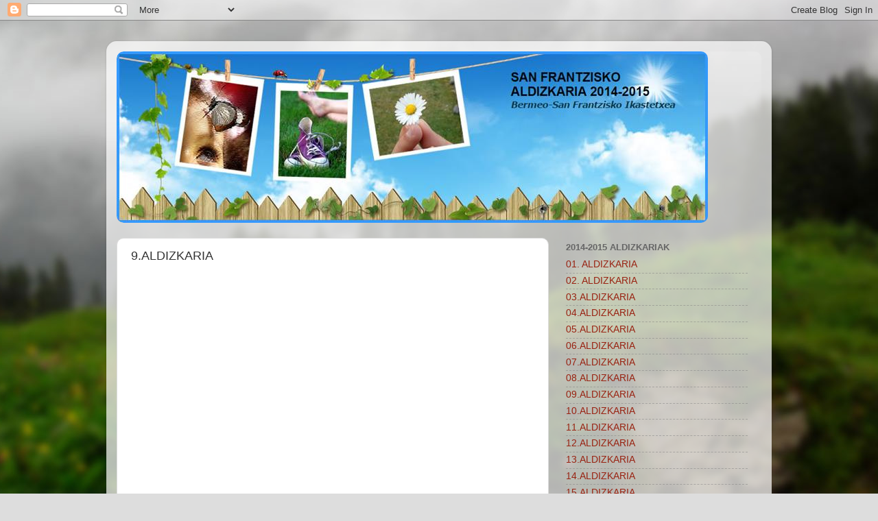

--- FILE ---
content_type: text/html; charset=UTF-8
request_url: https://sanfrantziskoaldizkari2014-2015.blogspot.com/b/stats?style=BLACK_TRANSPARENT&timeRange=ALL_TIME&token=APq4FmCDtoD9oYM1KiuiO6aOj3pCLlTLL6JsUo3hneF4ymhl9a87XPf7yLkpq94Le0Cy1EooDXeJM4VlSjs7mjp9kd5qatghjg
body_size: -46
content:
{"total":4630,"sparklineOptions":{"backgroundColor":{"fillOpacity":0.1,"fill":"#000000"},"series":[{"areaOpacity":0.3,"color":"#202020"}]},"sparklineData":[[0,10],[1,30],[2,0],[3,0],[4,0],[5,0],[6,10],[7,20],[8,0],[9,0],[10,50],[11,10],[12,10],[13,10],[14,10],[15,0],[16,0],[17,0],[18,0],[19,0],[20,0],[21,0],[22,0],[23,0],[24,10],[25,0],[26,0],[27,0],[28,0],[29,10]],"nextTickMs":3600000}